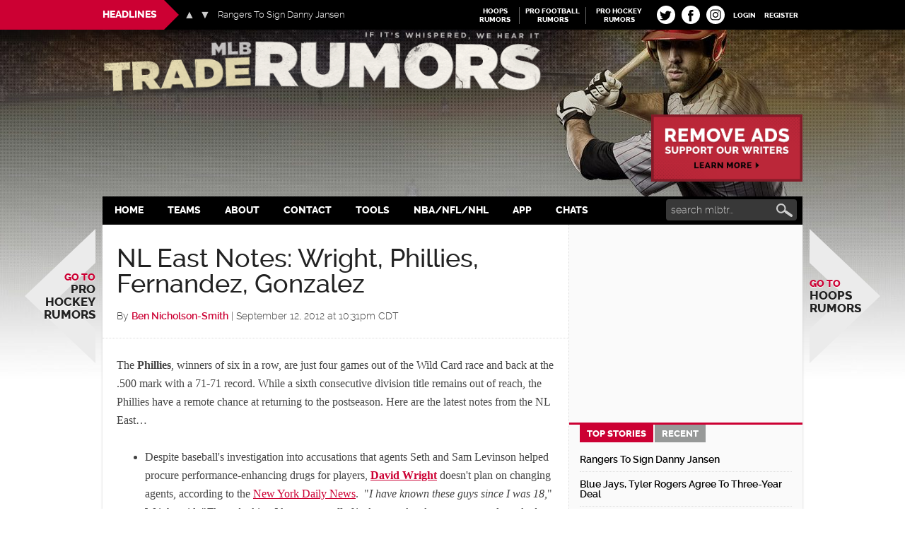

--- FILE ---
content_type: text/javascript; charset=utf-8
request_url: https://cdn.mlbtraderumors.com/wp-content/plugins/fv-view-comments-button/move-comment-form.js?ver=1730219274
body_size: 1155
content:
document.addEventListener('DOMContentLoaded', function() {

	jQuery(function( $ ){
	
		/**
		 * Move the comment form to the bottom of the comments if the comments are longer than the window and you scroll down
		 */
		let comments_wrap = $( '#comments-wrap' ),
			comments_list = $('.commentlist'), // .commentlist has to be checked first as it's used in Touch Three where #commments wraps #respond
			last_scroll_position = false,
			respond_position = false,
			respond_wrap = false,
			respond_placeholder = false,
			cancel_reply = false,
			comments_list_offset,
			comments_list_height,
			window_height;

		// If Touch Three .commentlist is not found, use #comments
		if ( ! comments_list.length ) {
			comments_list = $('#comments');
		}

		// Touch Three does not have #comments_wrap but uses #comments
		if ( ! comments_wrap.length ) {
			comments_wrap = $('#comments');
		}

		function measure_comments() {
			comments_list_offset = comments_list.offset(),

			comments_list_height = comments_list.height(),
			window_height = $( window ).height();

			respond_position = false;

			// Load elements, as on DCL they might be there yet if users are getting cached pages
			if ( ! respond_wrap ) {
				respond_wrap = $('#respond');
			}

			if ( ! cancel_reply ) {
				cancel_reply = respond_wrap.find( '#cancel-comment-reply-link' );
				if ( ! cancel_reply.length ) {
					cancel_reply = false;
				}
			}

			// Is the form still loading? Then try to get it on next run again
			if ( typeof respond_wrap.data('fv-ajax-comment-form') != "undefined" ) {
				respond_wrap = false;

				jQuery( document ).trigger( 'fv_measure_comments_on_scroll' );
				return;
			}

			if ( respond_placeholder && respond_wrap ) {
				respond_placeholder.height( respond_wrap.outerHeight( true ) );
			}

			//console.log( 'DEBUG: measure_comments: comments_list_offset.top: ' + ( comments_list_offset ? comments_list_offset.top : 'none' ) + ' comments_list_height: ' + comments_list_height + ' cancel_reply: ' + cancel_reply );
		}

		function calculate_placeholder() {
			if ( respond_placeholder ) {
				respond_placeholder.remove();
			}

			return $( '<div id="respond-placeholder"></div>' ).height( respond_wrap.outerHeight(true) );
		}

		measure_comments();

		var decounced_measure_comments = debounce( measure_comments, 100 );
		$( window ).on( 'comments_toggle resize fv_cache_for_users_loaded fv_measure_comments_on_scroll', decounced_measure_comments );

		$( window ).on( 'comments_toggle', function() {
			respond_position = false;
		} );

		var decounced_scroll_check = debounce( scroll_check, 100 );
		$( window ).on( 'scroll', decounced_scroll_check );

		function scroll_check() {

			/**
			 * Initial actions
			 */

			// Intial check of comment form position
			if ( ! respond_position && respond_wrap && comments_list_offset ) {
				if ( respond_wrap.offset().top < comments_list_offset.top ) {
					console.log( 'DEBUG: Initial position of comment form is above comments...');

					respond_position = 'top';

					respond_placeholder = calculate_placeholder();

					comments_wrap.append( respond_placeholder );

				} else {
					console.log( 'DEBUG: Initial position of comment form is below comments, nothing to do!');
					//console.log( comments_list, respond_wrap, comments_list_offset.top, respond_wrap.offset().top );

					return;
				}
			}

			/**
			 * Recurring actions
			 */
	
			if ( cancel_reply && ! cancel_reply.is( ':hidden') ) {
				console.log( 'DEBUG: Reply is open, nothing to do!' );
				return;
			}

			var breaking_point = comments_list_offset.top + comments_list_height / 2,
				scroll_position = $( window ).scrollTop();

			// Avoid moving comment form if the user did not scroll since the last time
			if ( last_scroll_position == scroll_position ) {
				return;
			}

			if (
				'top' == respond_position &&
				comments_list_height > window_height &&
				scroll_position > breaking_point
			) {
				console.log( 'DEBUG: Move comments form down' );

				respond_placeholder = calculate_placeholder();
				respond_wrap.replaceWith( respond_placeholder );
				comments_wrap.append( respond_wrap );
	
				respond_position = 'bottom';

				last_scroll_position = $( window ).scrollTop();

			} else if (
				'bottom' == respond_position &&
				scroll_position < breaking_point
			) {
				console.log( 'DEBUG: Move comments form up' );

				respond_placeholder.replaceWith( respond_wrap );
				respond_placeholder = calculate_placeholder();
				comments_wrap.append( respond_placeholder );

				respond_position = 'top';

				last_scroll_position = $( window ).scrollTop();

			} else {
				last_scroll_position = scroll_position;
			}
	
		}

		function debounce( func, wait) {
			var timeout;
			return function() {
				clearTimeout(timeout);
				timeout = setTimeout(func, wait);
			};
		}

	});

});


--- FILE ---
content_type: application/javascript; charset=utf-8
request_url: https://fundingchoicesmessages.google.com/f/AGSKWxW3xGWCAynRjeX7yN5T0ALG6vexwKlz1GjeCrZ6tHQbxfb0NsbJRE5IJpCHi2d9pFYZeyvo0VPZwB-Ja1tXY0vYcQYtMu_d9hQ10jHJ8s3z84_J4UtejXxtF3tewvZwfBV47DJ2xu5kxsMylXMKWbz0XV-EbeoATxFkp3biJK5EFID2olI8NJqU2kSx/_/ad728x15./peel.php?/yads_/ad468./adblockdetection.
body_size: -1291
content:
window['a78a81a7-8b3f-4e25-9864-6b40b14973be'] = true;